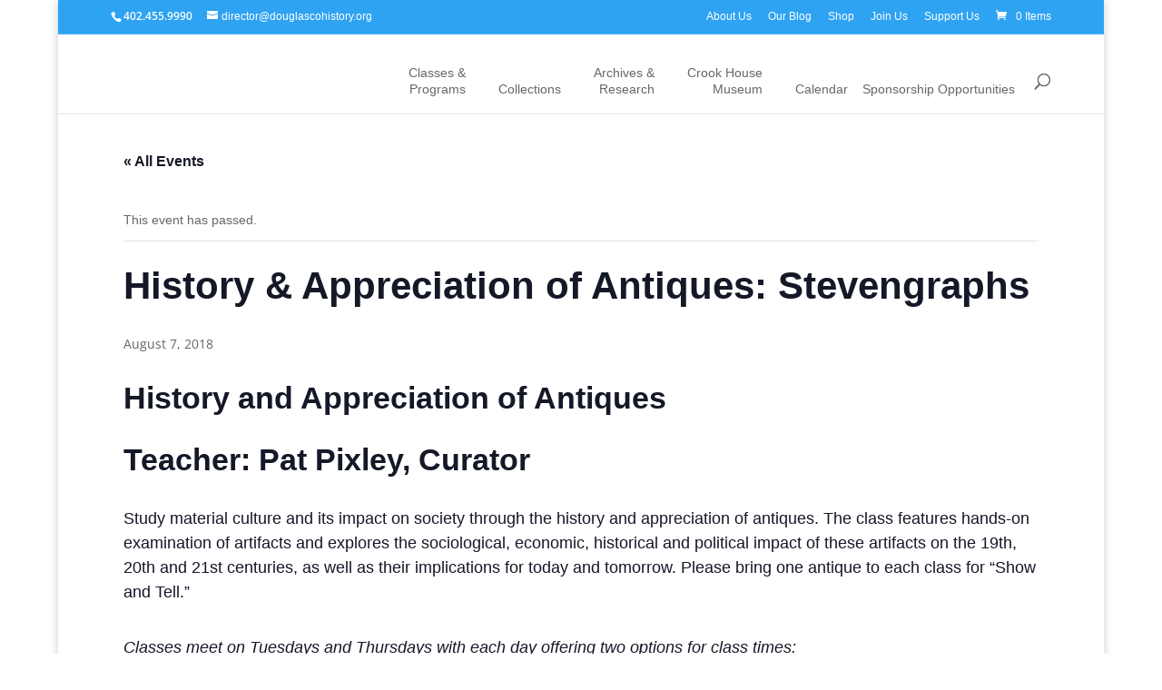

--- FILE ---
content_type: text/css
request_url: https://douglascohistory.org/wp-content/uploads/annasta-filters/css/style-options-1764185563.css?ver=1.8.2
body_size: 791
content:
/* annasta Woocommerce Product Filters autogenerated style options css */.awf-preset-wrapper.awf-preset-1-wrapper{opacity:0;}.awf-filters-1-1-container.awf-style-icons label::before {content:"";font-weight:400;}.awf-filters-1-1-container.awf-style-icons .awf-filter-container:not(.awf-hover-off) label:hover::before {content:"";font-weight:400;}.awf-filters-1-1-container.awf-style-icons .awf-filter-container.awf-empty-disabled.awf-empty label:hover::before {content:"";font-weight:400;}.awf-filters-1-1-container.awf-style-icons .awf-active label::before {content:"";font-weight:900;}.awf-filters-1-1-container.awf-style-icons .awf-hierarchical-sbs-active-parent label::before {content:"";font-weight:900;}.awf-filters-1-1-container.awf-style-icons .awf-active:not(.awf-hover-off) label:hover::before {content:"";font-weight:400;}.awf-filters-1-1-container.awf-style-icons .awf-hierarchical-sbs-active-parent:not(.awf-hover-off) label:hover::before {content:"";font-weight:400;}.awf-filters-1-1-container.awf-style-icons .awf-active.awf-empty-disabled.awf-empty label:hover::before {content:"";font-weight:900;}.awf-filters-1-1-container.awf-style-icons .awf-hierarchical-sbs-active-parent.awf-empty-disabled.awf-empty label:hover::before {content:"";font-weight:900;}
            .awf-filterable .blockUI::before{content: "" !important;display:none !important;}

            .awf-filterable .blockUI.blockMsg .awf-loader::before,
            .awf-filterable .blockUI.blockMsg .awf-loader::after{
          content: "\f111";
          position: absolute;
          display: block;
          font-weight: normal;
          animation: awf-ripples 0.75s cubic-bezier(0, 0.2, 0.8, 1) infinite;
        
          height: 125px;
          width: 125px;
          line-height: 125px;
          font-size: 125px;
          opacity: 1;
        color:#eb2222;animation-duration:1.5s;}
            .awf-filterable .blockUI.blockMsg .awf-loader::after{animation-delay:-0.75s;}
          .awf-filterable .blockUI.blockOverlay{opacity:0.8 !important;}.noUi-horizontal{height:3px;}.noUi-horizontal .noUi-handle{top:-15px;width:29px;height:28px;box-shadow:inset 0 0 1px #FFF,inset 0 1px 7px #EBEBEB,0 3px 6px -3px #BBB;border:1px solid #D9D9D9;border-radius:50%;}.noUi-horizontal .noUi-handle::before,.noUi-horizontal .noUi-handle::after{display:none;}.noUi-pips-horizontal{margin-top:-13px;}.noUi-marker-horizontal.noUi-marker-large{height:5px;width:5px;border-radius:50%;background:#3FB8AF;}.noUi-marker-horizontal.noUi-marker-normal{display:none;}.awf-togglable-preset-btn{background-color:#e0ceaa;}.awf-togglable-preset-btn:hover{background-color:#b78c30;}.awf-togglable-preset-btn i.awf-togglable-preset-btn-icon::before{content:"\f1de";font-size:1.25em;padding-right:15px;border-right-style:solid;border-right-width:1px;border-right-color:rgba(255,255,255,0.9);}.awf-togglable-preset-close-btn{}.awf-togglable-preset.awf-left-popup-sidebar-mode .awf-togglable-preset-close-btn, .awf-togglable-preset-mode-on .awf-togglable-on-s-preset.awf-left-popup-sidebar-mode .awf-togglable-preset-close-btn{text-align:right; justify-content:right;}.awf-togglable-preset-close-btn{font-size:15px;margin-top:-20px;margin-right:-20px;margin-bottom:35px;margin-left:-20px;padding-top:10px;padding-right:20px;padding-bottom:10px;padding-left:15px;}.awf-togglable-preset-close-btn i{font-size:1.25em;}.awf-filter-wrapper:not(.awf-dropdown) .awf-collapse-btn::before{content:"\f068";}.awf-filter-wrapper:not(.awf-dropdown).awf-collapsed .awf-collapse-btn::before{content:"\f067";transform: scaleY(-1) rotate(90deg);}.awf-togglable-preset-btn{padding-right:20px;padding-left:20px;line-height:45px;color:rgba(255,255,255,0.9);font-size:15px;text-transform:uppercase;border-top-style:none;border-right-style:none;border-bottom-style:none;border-left-style:none;white-space:nowrap;}

--- FILE ---
content_type: text/css
request_url: https://douglascohistory.org/wp-content/themes/Divi-Child/style.css?ver=4.27.5
body_size: 3231
content:
/*
 Theme Name:   Divi Child
 Theme URI:    http://douglascohistory.dday-dev.com/web/content/wp-content/themes/Divi-Child
 Description:  Divi Child Theme for Douglas County Historical Society
 Author:       Josh Collinsworth
 Author URI:   http://dday.com
 Template:     Divi
 Version:      1.0.0
 License URI:  http://www.gnu.org/licenses/gpl-2.0.html
 Text Domain:  divi-child
*/







/* ---------- TEXT STYLING ---------- */








p, a, ul, li, h4, h5, h6, button, form, field, article, tr, td, input, label, textarea {
    font-family: 'Gotham A', 'Gotham B', Helvetica, Arial !important; 
    font-weight: 400; 
    font-style: normal;
    line-height: 1.6em;
}

h1, h2, h3 {
    font-family: 'Gotham A', 'Gotham B'; 
    font-weight: 800; 
    font-style: normal;
    line-height: 1em;
}

em, i {
    font-weight: 400;
    font-style: italic;
}

strong, b {
    font-weight: 800;
}

p {
    font-size: 1.2em;
}

h1 {
    font-size: 3em;
}

h1.product_title {
    font-size: 2.4em;
}

h2 {
    font-size: 2.4em;
}

h3 {
    font-size: 1.6em;
}

h4 {
    font-size: 2em;
}

h5 {
    font-size: 1.6em;
}

h6 {
    font-size: 1.3em;
}










/* ------------- NAV MENU AND FOOTER STYLING ------------- */








div#et-top-navigation {
    padding-top: 72px;
}

div#top-header {
    border-bottom: 1px solid rgba(255,255,255,.2);
}

div#et-footer-nav {
    border-top: 1px solid rgba(255,255,255,.2);
}

#logo {
    width: 200px;
    height: auto;
    max-height: 100px;
    margin: 18px 0;

}

#top-menu li {
    text-align: right;
}

#top-menu a{
    font-weight: 400;
    font-size: 14px;
    text-align: right;
}

#top-menu li a {
    line-height: 1.3em;
}

#top-menu .menu-item-has-children > a:first-child:after, .fullwidth-menu .menu-item-has-children > a:first-child:after, #et-secondary-nav .menu-item-has-children > a:first-child:after {
display: none;
}

#et-secondary-nav .menu-item-has-children > a:first-child:after {
    top: 65%;
}

#top-menu li, .fullwidth-menu li {
    padding-right: 12px;
}

.mobile_menu_bar:before {
    font-size: 64px;
    top: 4px;
}

#footer-info {
    display: none;
}

#main-header {
    padding: 0;
}

#main-header.et-fixed-header nav#top-menu-nav {
    padding-top: 10px;
}

.footer-strong {
    line-height: 3em;
    margin-top: 10px;
}

.et_pb_widget ul li {
  margin-bottom: 2px;
}

.footer-button {
    width: 100%;
    padding: 10px;
    margin-bottom: 10px;
    color: #fff;
    background-color: #081F2c;
    border: 2px solid #fff;
    font-size: 14px;
    transition: all 350ms;
}

.footer-button:hover {
    background-color: #c99700;
    border: 2px solid #fff;
    font-size: 14px;
    cursor: pointer;
    -webkit-transform: scale(1.1);
    transform: scale(1.1);
    -webkit-box-shadow: 8px 8px 0px rgba(0, 0, 0, 0.05);
    box-shadow: 12px 12px 0px rgba(0, 0, 0, 0.05);
}

.et-pb-arrow-prev:hover, .et-pb-arrow-next:hover {
    -webkit-transform: scale(1.5);
    transform: scale(1.5);
}

.textwidget h6 {
    color: #fff;
}

.title {
    border-bottom: 1px solid #c99700;
}

#footer-widgets .footer-widget li { 
    padding: 0 0 0 14px; position: relative; 
}

.footer-widget ul, .textwidget, .title strong {
    margin-top: 10px;
}

.et_mobile_menu a {
font-weight: bold;
}

.et_pb_widget a {
    color: #c99700;
    text-decoration: underline;
}

/* Customize footer bullets*/
#footer-widgets .footer-widget li:before {
    border-radius: 1px;
    top: 5px;
}

/* Make footer bullet list lines closer together */
#footer-widgets .footer-widget li, #footer-widgets .footer-widget li a{
    line-height: 1.2em;
}

#footer-widgets h4{
    font-size: 1.4em;
    padding-bottom: 0;
}

.textwidget iframe {
    padding: 4px 0 10px 0;
}

ul#top-menu li a:hover{
    -webkit-transform: translateY(-.1em);
            transform: translateY(-.1em);
    color: #c99700;
    opacity: 1;
}

.et_header_style_left #et-top-navigation nav > ul > li > a, .et_header_style_split #et-top-navigation nav > ul > li > a {
    padding-bottom: 18px;
}

.menu-item-101 > a{
    padding-right: 0!important;
}




.et_pb_footer_columns4 .footer-widget .fwidget
{
  margin-bottom: 26.348%;
}
.et_pb_footer_columns4 .footer-widget
{
  width: 20.875%;
}
.footer-widget
{
  margin-top: 0px;
  margin-right: 5.5%;
  margin-bottom: 5.5%;
  margin-left: 0px;
}
.et_pb_footer_columns4 .footer-widget.last
{
  margin-right: 0px;
}


/* ---------- GENERAL STYLING ---------- */










a {
    transition: all .2s ease!important;
}

.navy {
    color: #081F2c;
}

.marigold {
    color: #c99700;
}

.cream {
    color: #DDCBA4;
}

.soft-blue {
    color: #9BB8D3;
}

/* Sets appearance of DCHS logo beneath homepage slider */
.home-badge img{
    max-width: 70%;
    margin: 5% auto 5% auto;
    padding-right: 80px;
    border-right: 1px solid #fff;
    opacity: 0.5;
}

/* Styling for three boxes above blog on homepage */
.home-blurb {
    border: 8px solid #c99700;
    padding: 36px;
    -webkit-box-shadow: 0px 0px 0px rgba(0, 0, 0, 0.05);
    box-shadow: 0px 0px 0px rgba(0, 0, 0, 0.05);
    transition: all ease .35s;
}

.home-blurb:hover {
    -webkit-transform: scale(1.1);
    transform: scale(1.1);
    -webkit-box-shadow: 8px 8px 0px rgba(0, 0, 0, 0.05);
    box-shadow: 12px 12px 0px rgba(0, 0, 0, 0.05);
}

.home-blurb h4 {
    font-weight: 800;
    color: #081F2c;
}

/* Button styling */
.et_pb_promo_button, a.et_pb_more_button, .et_pb_newsletter_button, .et_pb_pricing_table_button, .et_pb_bg_layout_light .et_pb_promo_button, .et_pb_bg_layout_light .et_pb_more_button, .et_pb_bg_layout_light .et_pb_newsletter_button, .comment-reply-link, .form-submit input, .et_pb_contact_submit:hover, .et_pb_contact_reset, .et_password_protected_form .et_submit_button {
  background-color: rgba(157, 183, 213, 0);
  -webkit-box-shadow: 0px 0px 0px rgba(0, 0, 0, 0.05);
   box-shadow: 0px 0px 0px rgba(0, 0, 0, 0.05);
}

.et_pb_promo_button:hover, a.et_pb_more_button:hover, .et_pb_newsletter_button:hover, .et_pb_pricing_table_button:hover, .et_pb_bg_layout_light .et_pb_promo_button:hover, .et_pb_bg_layout_light .et_pb_more_button:hover, .et_pb_bg_layout_light .et_pb_newsletter_button:hover, .comment-reply-link:hover, .form-submit input:hover, .et_pb_contact_submit:hover, .et_pb_contact_reset:hover, .et_password_protected_form .et_submit_button:hover {
  background-image: initial;
  background-position-x: initial;
  background-position-y: initial;
  background-size: initial;
  background-repeat-x: initial;
  background-repeat-y: initial;
  background-attachment: initial;
  background-origin: initial;
  background-clip: initial;
  background-color: rgba(201, 151, 0, 1.0);
  border: 2px solid #c99700;
    color: #fff !important;
    -webkit-transform: scale(1.1);
    transform: scale(1.1);
    -webkit-box-shadow: 12px 12px 0px rgba(0, 0, 0, 0.05);
   box-shadow: 12px 12px 0px rgba(0, 0, 0, 0.05);
}

.et_pb_pricing_table_button, .et_pb_promo_button, a.et_pb_more_button, .et_pb_newsletter_button, .comment-reply-link, .form-submit input, .et_pb_contact_submit, .et_pb_contact_reset, .et_password_protected_form .et_submit_button, .single_add_to_cart_button .button {
    -webkit-border-radius: 0px;
    border-radius: 0px;
}


/* Change buttons to not expand or have arrow on hover */
.et_pb_pricing_table_button:after, .et_pb_promo_button:after, a.et_pb_more_button:after, .et_pb_newsletter_button:after, .comment-reply-link:after {
    content: "";
    display: none;
}

.et_pb_pricing_table_button:hover, .et_pb_bg_layout_light .et_pb_promo_button:hover, .et_pb_bg_layout_light .et_pb_more_button:hover, .et_pb_bg_layout_light .et_pb_newsletter_button:hover, .comment-reply-link:hover, .form-submit input:hover, .et_pb_contact_submit:hover, .et_pb_contact_reset:hover, .et_password_protected_form .et_submit_button:hover, .et_pb_promo_button:hover, a.et_pb_more_button:hover, .et_pb_newsletter_button:hover {
    padding: 6px 20px !important;
}

/* Put shadow over slider images */
.et_pb_slide_description::after {
  content: " ";
  color: #666;
  background-color: rgba(0, 0, 0, .7);
  position: absolute;
  top: -500px;
  left: -1000px;
  bottom: 0;
  right: 0;
  width: 100%;
  height: auto;
  z-index: -9999;
    padding: 1000px;
    overflow: hidden;
}

.et_pb_slide_description p{
    font-size: 1.2em;
}

.et_pb_slide_image {
    z-index:500;
}

/* Other minor adjustments */
.pagination {
    font-size: 1.8em;
}

.nav li ul {
    top: 51px;
}

/* Make the homepage posts grid go fullwidth */
#recent-posts-grid-spot .et_pb_row {
    margin: 0;
    width: 100%;
}

.grid-head {
    border-bottom: 1px solid #fff;
    max-width: 13em;
    text-align: center;
    margin: 0 auto 64px auto;
}

.et_pb_main_blurb_image {
    max-width: 140px;
    margin: 0 auto 20px auto;
}

.magnify {
    width: 80px;
    height: 80px;
    background-image: url(/wp-content/uploads/2015/03/magnifying-glass-rev-line.png);
    background-size: 100%;
    background-repeat: no-repeat;
}

.magnify:hover {
    background-image: url(/wp-content/uploads/2015/03/magnifying-glass-mar-line.png);
    background-size: 100%;
    background-repeat: no-repeat;
}


/*kari background stripes*/

.stripe-bg-navy {
	background-image: repeating-linear-gradient(45deg, transparent, transparent 2px, rgba(8,31,44,.4) 3px, rgba(255,255,255,.5) 4px);
}

.stripe-bg-gold {
	background-image: repeating-linear-gradient(45deg, transparent, transparent 2px, rgba(201,151,0,.35) 3px, rgba(255,255,255,.5) 4px);
}

.stripe-bg-ltblue {
	background-image: repeating-linear-gradient(45deg, transparent, transparent 2px, rgba(155,184,211,.5) 3px, rgba(255,255,255,.5) 4px);
}

/*Header*/

h1 {
	color: #081F2c;
}

/*Collection Item pages*/

.collection-item-wrapper {
    width: 33%;
    height: auto;
    box-sizing: border-box;
    padding: 24px;
    display: inline-block;
    vertical-align: top;
}

.entry-content ul.col-item-categories {
    padding-left: 0!important;
}

li.cat-item {
    display: block;
    margin-right: 2em;
	margin-top: 10px;
}

ul.children li.cat-item {
	margin-top: 0;
}

li.cat-item a {
	font-weight: bold;
	margin-top: 10px;
}

ul.children li.cat-item a {
	font-weight: normal;
}

li.current-cat a {
	color: #081F2c;
}

li.current-cat li a {
	color: #c99700;
}

li.categories {
    list-style-type: none;
    font-weight: 800;
}

.subcategory-container {
    width: 100%;
    height: auto;
    overflow: auto;
}

.collection-item-wrapper h6 {
    line-height:1.2;
    font-weight: 800;
}

.collection-item-wrapper p {
    font-size: 1em;
}

a.to-top-link {
    float: left;
    clear: both;
}

.current-cat-parent > a {
}

.et_pb_tabs_controls li
{
  float: left;
  padding-right: 10px;
  padding-left: 10px;
  min-width: 60px;
  text-align: center;
  margin-top: -1px;
  border-right: none;
}
.et_pb_tabs_controls li:hover
{
  background-color: #081F2c;
}
.et_pb_tabs_controls li:hover a
{
  color: #fff;
}
.et_pb_tabs_controls li.et_pb_tab_active
{
  padding-right: 10px;
  padding-bottom: 3px;
  padding-left: 10px;
  background-color: #c99700;
  color: #fff;
}

/* ---------- MEDIA QUERIES ---------- */















@media screen and (min-width: 981px) {
    h1, h2, h3, h4, h5, h5, p, blockquote, ul, li, a, div, span {
        text-rendering: optimizeLegibility;
    }
    #logo {
        position: absolute;
        left: -20px;
        bottom: 3px;
        width: 20%;
    }
    div#et-top-navigation {
        padding-left: 0!important;
    }
    ul.sub-menu {
        margin-top: 0;
    }
    span#et_search_icon:before {
        margin-top: 10px;
	}
	#et-secondary-nav li ul {
	  	background-color: #b78c30 !important;
	}
}



@media screen and (min-width: 981px) and (max-width: 1200px) {
    #logo {
        display: none;
    }
    .logo_container {
        background-image: url(/wp-content/uploads/2015/03/DCHS_Mark_REV.png);
        background-repeat: no-repeat;
        background-size: 70px auto;

    }
}






@media screen and (min-width: 480px) and (max-width: 980px) {
    #logo {
        width: 200px;
        height: auto;
        margin: 32px 0;
    }
    
    .home-badge img {
        max-width: 70%;
        margin: 5% auto 5% auto;
        padding-right: 0px;
        border-right: none;
        text-align: center;
    }
    
    .et_pb_slide_description > h2{
    font-size: 2em !important;
    }
    
    #mobile_menu ul.sub-menu {
        display: none !important;
    }
    span#et_search_icon:before {
        margin-top: 20px;
    }
    ul#mobile_menu br {
        display: none;
    }
}





@media screen and (max-width: 479px) {
    .et_fixed_nav #logo {
        margin-top: 32px;
}
    
    .mobile_menu_bar::before {
        font-size: 64px;
        top: 0px;
}
    
    #logo {
        margin-top: 16px;
        max-width: 180px;
        height: auto;
    }
    
    .home-badge img {
        max-width: 70%;
        margin: 5% auto 5% auto;
        padding-right: 0px;
        border-right: none;
        text-align: center;
}
        
    #mobile_menu ul.sub-menu {
        display: none !important;
    }
    
   .et_mobile_menu {
        top: 92px;
    }
    h6 {
        font-size: 1.4em;
    }
    span#et_search_icon:before {
        margin-top: 20px;
    }
    ul#mobile_menu br {
        display: none;
    }
}